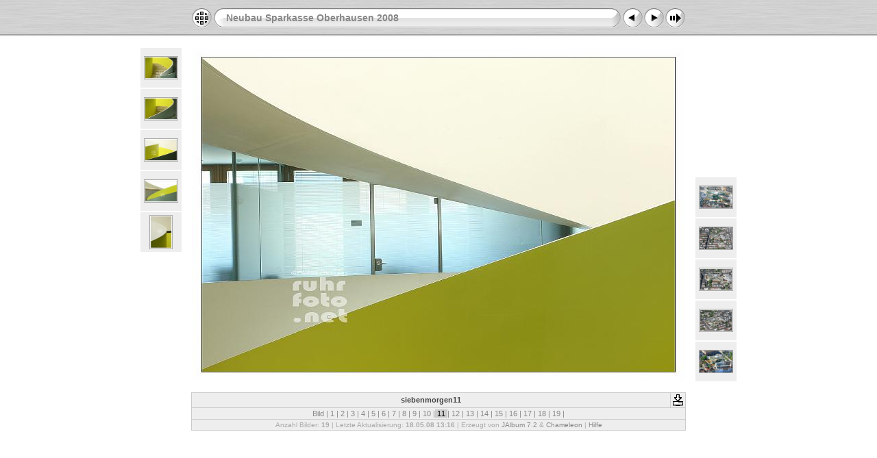

--- FILE ---
content_type: text/html
request_url: http://www.koksofen.de/ruhrfoto/Oberhausen/Sparkasse/Treppe/slides/siebenmorgen11.html
body_size: 11067
content:
<!DOCTYPE HTML PUBLIC "-//W3C//DTD HTML 4.01 Transitional//EN" "http://www.w3.org/TR/html4/loose.dtd">
<HTML>
<HEAD>
<!-- saved from url=(0013)about:internet -->
<meta http-equiv="Content-Type" content="text/html;charset=UTF-8">
<meta name="Keywords" content="photo,album,gallery,Neubau Sparkasse Oberhausen 2008,siebenmorgen11">

<meta http-equiv="Page-Enter" content="blendTrans(Duration=0.5)">
<meta http-equiv="Page-Exit" content="blendTrans(Duration=0.5)">
<TITLE>Neubau Sparkasse Oberhausen 2008/siebenmorgen11</TITLE>
<script language="JavaScript" src="../res/embedmovie.js" type="text/javascript"></script>
<script language="javascript" type="text/javascript">
function keypress(e) {
	if(!e) var e=window.event;
	if(e.keyCode) keyCode=e.keyCode; 
	else if(e.which) keyCode=e.which;
	switch(keyCode) {
		case 8: window.location="../index.html"; return false; break;
		case 63235: case 39: window.location="siebenmorgen11a.html"; return false; break;
		case 63234: case 37: window.location="siebenmorgen10.html"; return false; break;
		case 63273: case 36: window.location="siebenmorgen.html"; return false; break;
		case 63275: case 35: window.location="siebenmorgen15.html"; return false; break;
		case 32: show_down(); setTimeout('show_out()', 200); return false; break;
	}
	return true;
}
function keypresslistener() {
  if(document.all) { document.onkeydown = keypress; }
  else if(document.layers || document.getElementById) { document.onkeypress = keypress; }
}
idx0 = new Image(31,31); idx0.src = "../res/idx.gif";
idx1 = new Image(31,31); idx1.src = "../res/idx1.gif";
next0 = new Image(31,31);next0.src = "../res/next.gif";
next1 = new Image(31,31);next1.src = "../res/next1.gif";
prev0 = new Image(31,31);prev0.src = "../res/prev.gif";
prev1 = new Image(31,31);prev1.src = "../res/prev1.gif";

show0 = new Image(31,31);show0.src = "../res/show.gif";
show1 = new Image(31,31);show1.src = "../res/show1.gif";
stop0 = new Image(31,31);stop0.src = "../res/stop.gif";
stop1 = new Image(31,31);stop1.src = "../res/stop1.gif";

var show_param = -1; // stopped
if (window.location.search.length > 1) {
	var parms = window.location.search.substring(1,location.search.length).split("&");
	for (var i = 0; i < parms.length; i++) {		
		if(parms[i].substring(0, parms[i].indexOf("=")) == "show_param") 
			delay = show_param = parms[i].substring(parms[i].indexOf("=") + 1, parms[i].length);
	}
}
var show_delay = show_param;
function show_timer() {
	if (show_delay >= 0) {
		show_delay--;
		if (show_delay < 0 && show_param > 0) {
			window.location="siebenmorgen11a.html?show_param=" + show_param;
		}
		else if(show_param > 0) 
			window.status='Time left: '+(show_delay + 1)+' s';
	}
	setTimeout('show_timer()', 1000);	
}
function show_over() { 
	document.show.src = (show_param >= 0)? stop1.src : show1.src;
	window.status = 'Diaschau starten/anhalten - Doppelklick für Geschwindigkeitsänderung';
}
function show_out() {
	document.show.src = (show_param >= 0)? stop0.src : show0.src;
}
function show_down() {
	if (show_param >= 0) { 
		show_param = -1; 
		document.show.src = stop1.src; 
		window.status=''; 
	} 
	else { 
		show_param = 3; 
		document.show.src = show1.src; 
	} 
	show_delay = show_param; 
}
function change_delay() { 
	delay = prompt('Verzögerung', (show_param < 0)? 3 : show_param);
	show_param = show_delay = delay; 
	document.show.src = show1.src;
}


</script>



<link href="../res/styles.css" rel="stylesheet">

<style type="text/css">
body { background-image: url(../res/bg.gif); background-repeat: repeat-x; }
</style>
</HEAD>

<BODY ID="body" onload="show_timer(); show_out(); keypresslistener();">
<CENTER>
<TABLE style="height:54px;" cellspacing="0" cellpadding="0" border="0">
<TR><TD valign="middle">
<!-- Header of slide pages -->
<TABLE style="width:722px;" cellspacing="0" cellpadding="0" border="0">
<TR>
<TD style="width:31px;"><a href="../index.html" onmouseover="document.idx.src=idx1.src" onmouseout="document.idx.src=idx0.src"><img src="../res/idx.gif" width="31" height="31" border="0" title="Indexseite" name="idx" alt=""></a></TD>
<TD style="width:20px;"><IMG SRC="../res/hdr_left.gif" width="20" height="31" border="0" alt=""></TD>
<TD align="left" valign="middle" style="background:url(../res/hdr_mid.gif);" class="title" nowrap="nowrap"><a href="../index.html">Neubau Sparkasse Oberhausen 2008</a></TD>
<TD style="width:20px;"><IMG SRC="../res/hdr_right.gif" width="20" height="31" border="0" alt=""></TD>
<TD style="width:31px;">
<a href="siebenmorgen10.html" onmouseover="document.prev.src=prev1.src" onmouseout="document.prev.src=prev0.src"><img src="../res/prev.gif" width="31" height="31" border="0" title="Vorheriges Bild" name="prev" alt=""></a></TD>
<TD style="width:31px;">
<a href="siebenmorgen11a.html" onmouseover="document.next.src=next1.src" onmouseout="document.next.src=next0.src"><img src="../res/next.gif" width="31" height="31" border="0" title="Nächstes Bild" name="next" alt=""></a></TD>
<TD style="width:31px;"><a href="javascript:void(0)" onmouseover="show_over();" onmouseout="show_out();" onmousedown="show_down();" ondblclick="change_delay();"><img src="../res/show.gif" width="31" height="31" border="0" title="Diaschau starten/anhalten - Doppelklick für Geschwindigkeitsänderung" name="show" alt=""></a></TD>
</TR></TABLE>
</TD></TR></TABLE>
<BR>



<map name="imagemap" style="text-decoration:none"><area coords="0,0,240,489" href="siebenmorgen10.html" title="Vorheriges Bild" alt=""><area coords="480,0,720,489" href="siebenmorgen11a.html" title="Nächstes Bild" alt=""><area coords="240,0,480,489" href="../index.html" title="Indexseite" alt=""></map>
<TABLE border="0" cellspacing="0" cellpadding="0"><TR>
<TD valign="top"><TABLE style="width:64px;"><TR><TD align="center" valign="middle" style="padding:4px; border:0px; height:50px" class="thumb"><A href="siebenmorgen06.html"><IMG src="../thumbs/siebenmorgen06.jpg" title="siebenmorgen06.jpg" width="48" height="32" alt="" class="mthumb"></A></TD></TR><TR><TD align="center" valign="middle" style="padding:4px; border:0px; height:50px" class="thumb"><A href="siebenmorgen07.html"><IMG src="../thumbs/siebenmorgen07.jpg" title="siebenmorgen07.jpg" width="48" height="32" alt="" class="mthumb"></A></TD></TR><TR><TD align="center" valign="middle" style="padding:4px; border:0px; height:50px" class="thumb"><A href="siebenmorgen08.html"><IMG src="../thumbs/siebenmorgen08.jpg" title="siebenmorgen08.jpg" width="48" height="32" alt="" class="mthumb"></A></TD></TR><TR><TD align="center" valign="middle" style="padding:4px; border:0px; height:50px" class="thumb"><A href="siebenmorgen09.html"><IMG src="../thumbs/siebenmorgen09.jpg" title="siebenmorgen09.jpg" width="48" height="32" alt="" class="mthumb"></A></TD></TR><TR><TD align="center" valign="middle" style="padding:4px; border:0px; height:50px" class="thumb"><A href="siebenmorgen10.html"><IMG src="../thumbs/siebenmorgen10.jpg" title="siebenmorgen10.jpg" width="32" height="48" alt="" class="mthumb"></A></TD></TR></TABLE></TD><TD style="width:12px">&nbsp;</TD>
<TD style="width:722px;" align="center" valign="middle">
<IMG SRC="siebenmorgen11.jpg" class="slideImage" width="720" height="489" TITLE="Verkleinertes Bild [siebenmorgen11.jpg - 2198kB]" usemap="#imagemap" alt=""></TD>
<TD style="width:12px">&nbsp;</TD><TD valign="bottom"><TABLE style="width:64px;"><TR><TD align="center" valign="middle" style="padding:4px; border:0px; height:50px" class="thumb"><A href="siebenmorgen11a.html"><IMG src="../thumbs/siebenmorgen11a.jpg" title="siebenmorgen11a.jpg" width="48" height="32" alt="" class="mthumb"></A></TD></TR><TR><TD align="center" valign="middle" style="padding:4px; border:0px; height:50px" class="thumb"><A href="siebenmorgen11b.html"><IMG src="../thumbs/siebenmorgen11b.jpg" title="siebenmorgen11b.jpg" width="48" height="32" alt="" class="mthumb"></A></TD></TR><TR><TD align="center" valign="middle" style="padding:4px; border:0px; height:50px" class="thumb"><A href="siebenmorgen12.html"><IMG src="../thumbs/siebenmorgen12.jpg" title="siebenmorgen12.jpg" width="48" height="32" alt="" class="mthumb"></A></TD></TR><TR><TD align="center" valign="middle" style="padding:4px; border:0px; height:50px" class="thumb"><A href="siebenmorgen13.html"><IMG src="../thumbs/siebenmorgen13.jpg" title="siebenmorgen13.jpg" width="48" height="32" alt="" class="mthumb"></A></TD></TR><TR><TD align="center" valign="middle" style="padding:4px; border:0px; height:50px" class="thumb"><A href="siebenmorgen13b.html"><IMG src="../thumbs/siebenmorgen13b.jpg" title="siebenmorgen13b.jpg" width="48" height="32" alt="" class="mthumb"></A></TD></TR></TABLE></TD></TR></TABLE>
<BR><!-- Comment and image data at BOTTOM -->
<TABLE style="width:722px;" class="infotable" cellspacing="0" cellpadding="2">
<TR>

<TD style="width:703px;" align="center" valign="middle" class="smalltxt"><span class="comment">siebenmorgen11</span></TD>

<TD align="center" valign="middle"><A href="siebenmorgen11.jpg" target="_blank"><IMG src="../res/download.gif" title="Bild speichern" width="17" height="17" border="0" alt=""></A></TD><!-- Download Image -->
</TR>
<TR><TD colspan="2" align="center" valign="middle" class="smalltxt">Bild |<a href="siebenmorgen.html">&nbsp;1&nbsp;</a>|<a href="siebenmorgen01.html">&nbsp;2&nbsp;</a>|<a href="siebenmorgen03.html">&nbsp;3&nbsp;</a>|<a href="siebenmorgen04.html">&nbsp;4&nbsp;</a>|<a href="siebenmorgen05.html">&nbsp;5&nbsp;</a>|<a href="siebenmorgen06.html">&nbsp;6&nbsp;</a>|<a href="siebenmorgen07.html">&nbsp;7&nbsp;</a>|<a href="siebenmorgen08.html">&nbsp;8&nbsp;</a>|<a href="siebenmorgen09.html">&nbsp;9&nbsp;</a>|<a href="siebenmorgen10.html">&nbsp;10&nbsp;</a>|<span class="current">&nbsp;11&nbsp;</span>|<a href="siebenmorgen11a.html">&nbsp;12&nbsp;</a>|<a href="siebenmorgen11b.html">&nbsp;13&nbsp;</a>|<a href="siebenmorgen12.html">&nbsp;14&nbsp;</a>|<a href="siebenmorgen13.html">&nbsp;15&nbsp;</a>|<a href="siebenmorgen13b.html">&nbsp;16&nbsp;</a>|<a href="siebenmorgen14.html">&nbsp;17&nbsp;</a>|<a href="siebenmorgen14b.html">&nbsp;18&nbsp;</a>|<a href="siebenmorgen15.html">&nbsp;19&nbsp;</a>|</TD></TR>




<TR><TD colspan="2" align="center" valign="middle" class="xsmalltxt">Anzahl Bilder: <strong>19</strong> | Letzte Aktualisierung: <strong>18.05.08 13:16</strong> | Erzeugt von <a href="http://jalbum.net" title="JAlbum - Freeware Web Fotoalbum Software" target="_blank">JAlbum 7.2</a> &amp; <a href="http://lazaworx.com" title="Chameleon v4.11 Steel skin by lazaWORX" target="_blank">Chameleon</a> | <A href="javascript:void(0)" onClick="window.open('../help.html','Hilfe','toolbar=no,location=no,directories=no,status=no,menubar=no,scrollbars=yes,copyhistory=no,resizable=yes,width=560,height=560')">Hilfe</A></TD></TR>
</TABLE>


<BR>&nbsp;</CENTER>

<script language="javascript" type="text/javascript">
next_image=new Image(); next_image.src="siebenmorgen11a.jpg";
</script>
<script language="javascript" type="text/javascript">
previous_image=new Image(); previous_image.src="siebenmorgen10.jpg";
</script>
</BODY>
</HTML>

--- FILE ---
content_type: text/css
request_url: http://www.koksofen.de/ruhrfoto/Oberhausen/Sparkasse/Treppe/res/styles.css
body_size: 2053
content:
body {
	font-family: Verdana, Arial, sans-serif;
	font-size: 12px;
	color: #222222;
	background-color: #ffffff;
	margin: 0px;
	padding: 0px;
}

html {
	scrollbar-face-color:#DDDDDD;
	scrollbar-highlight-color:#cccccc;
	scrollbar-3dlight-color:#cccccc;
	scrollbar-darkshadow-color:#cccccc;
	scrollbar-shadow-color:#cccccc;
	scrollbar-arrow-color:#444444;
	scrollbar-track-color:#EEEEEE;
}

a:link {
	text-decoration: none;
 	color: #888888;
}

a:visited {
	text-decoration: none;
	color: #888888;
}

a:hover {
	text-decoration: none;
	color: #000000;
}

.current {
 	color: #000000;
	background-color: #cccccc;
}

.cthumb {
	background-color: #ffffff;
	border: 0px;
}

.thumb {
	background-color: #eeeeee;
	border: 1px solid #cccccc;
}

.image { border: 1px solid #aaaaaa;}
a:link .image { border-color: #aaaaaa;}
a:visited .image { border-color: #aaaaaa;}
a:hover .image { border-color: #ffffff;}

.mthumb { border: 1px solid #aaaaaa;}
a:link .mthumb { border-color: #aaaaaa;}
a:visited .mthumb { border-color: #aaaaaa;}
a:hover .mthumb { border-color: #ffffff;}

.slideImage { border-width: 1px; border: 1px solid; border-color: #ffffff;}
a:link .slideImage { border-color: #ffffff;}
a:visited .slideImage { border-color: #ffffff;}

.title {
	font-size: 120%;
	font-weight: bold;
	color: #888888;
}

.title a:link {
	text-decoration: none;
	color: #888888;
}

.title a:visited {
	text-decoration: none;
	color: #888888;
}

.title a:hover {
	text-decoration: none;
	color: #000000;
}

.infotable {
	border: 1px solid #cccccc;
	background-color: #eeeeee;
	border-collapse: collapse;
}

.infotable td {
	border: 1px solid #cccccc;
}

.infotable table {
	border-collapse: separate;
}

.infotable table td {
	border: 0px;
}

.dirname {
	font-size: 100%;
	font-weight: bold;
	color: #aaaaaa;
}

.comment {
	color: #444444;
	font-weight: bold;
	font-size: 100%;
}

.smalltxt {
	color: #888888;
	font-size: 90%;
}

.xsmalltxt {
	color: #aaaaaa;
	font-size: 80%;
}

.newlabel {
	font-size: 70%;
	font-weight: bold;
	color: #FFFFFF;
	background-color: #888888;
}